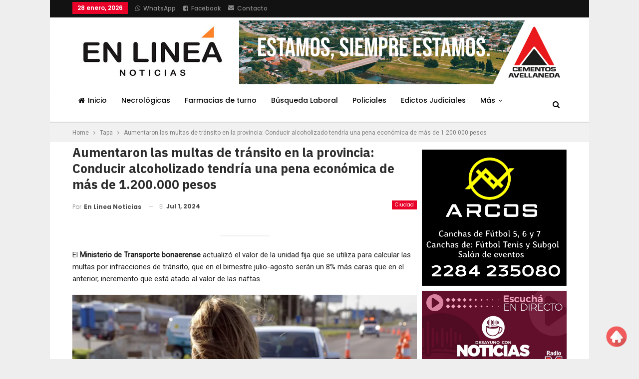

--- FILE ---
content_type: text/html; charset=utf-8
request_url: https://www.google.com/recaptcha/api2/aframe
body_size: 266
content:
<!DOCTYPE HTML><html><head><meta http-equiv="content-type" content="text/html; charset=UTF-8"></head><body><script nonce="vtxfyWuSaVIQgpPhFY1w1Q">/** Anti-fraud and anti-abuse applications only. See google.com/recaptcha */ try{var clients={'sodar':'https://pagead2.googlesyndication.com/pagead/sodar?'};window.addEventListener("message",function(a){try{if(a.source===window.parent){var b=JSON.parse(a.data);var c=clients[b['id']];if(c){var d=document.createElement('img');d.src=c+b['params']+'&rc='+(localStorage.getItem("rc::a")?sessionStorage.getItem("rc::b"):"");window.document.body.appendChild(d);sessionStorage.setItem("rc::e",parseInt(sessionStorage.getItem("rc::e")||0)+1);localStorage.setItem("rc::h",'1769651616864');}}}catch(b){}});window.parent.postMessage("_grecaptcha_ready", "*");}catch(b){}</script></body></html>